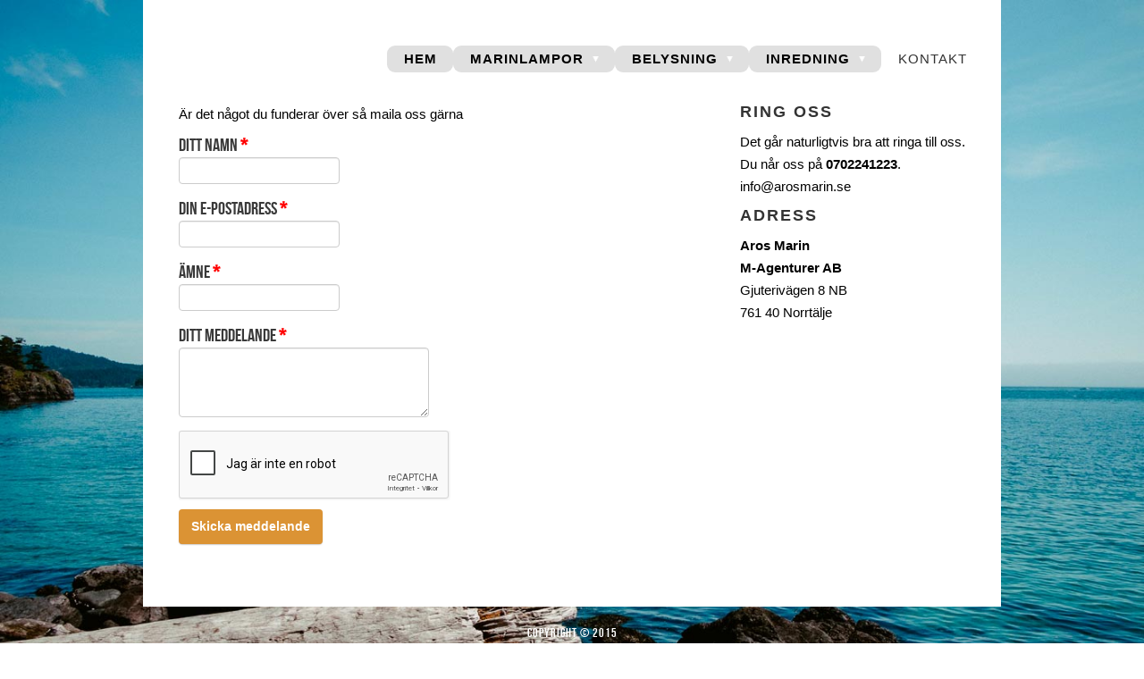

--- FILE ---
content_type: text/html;charset=utf-8
request_url: https://www.arosmarin.se/kontakt-37188599
body_size: 7418
content:
<!DOCTYPE html PUBLIC "-//W3C//DTD XHTML 1.0 Transitional//EN" "http://www.w3.org/TR/xhtml1/DTD/xhtml1-transitional.dtd"><html lang="sv" xml:lang="sv" xmlns="http://www.w3.org/1999/xhtml" class=" h24_page_sub touch-menu-fix js-bundles faux-section-support h24mobile design-33 theme-313"  xmlns:fb="http://www.facebook.com/2008/fbml">
<head>
	<meta name="keywords" content="" />
	<meta name="description" property="og:description" content="Är det något du funderar över så maila oss gärna Det går naturligtvis bra att ringa till oss. Du når oss på 0702241223. info@arosmarin.se  Aros Marin M-Agent..." />

	
		
	<title>Kontakt | Arosmarin/M-Agenturer AB</title>

			<style type="text/css">
			/* h24-icon */
			@font-face {
    font-family: 'h24-icon';
    src: url('/public/css/fonts/h24icon-webfont.eot');
    src: url('/public/css/fonts/h24icon-webfont.eot?#iefix') format('embedded-opentype'),
         url('/public/css/fonts/h24icon-webfont.woff') format('woff'),
         url('/public/css/fonts/h24icon-webfont.ttf') format('truetype'),
         url('/public/css/fonts/h24icon-webfont.svg#h24-iconicon') format('svg');
    font-weight: normal;
    font-style: normal;
} 

/* Use the following CSS code if you want to use data attributes for inserting your icons */
[data-icon]:before {
	font-family: 'h24-icon';
	content: attr(data-icon);
	speak: none;
	font-weight: normal;
	line-height: 1;
	-webkit-font-smoothing: antialiased;
    -moz-osx-font-smoothing: grayscale;
}

.h24_icon_right_space {
	padding-right: 0.5em;
}
.h24_icon_left_space {
    padding-left: 0.5em;
}

.h24_icon_letterpress {
    /*.opacity(85);*/
    opacity: 0.85;
    filter: alpha(opacity=85);
    text-shadow: rgba(255,255,255,0.2) 0 .1em, rgba(0,0,0,0.4) -0.1em -0.1em;
}		</style>
	
		<script type="text/javascript" src="/public/js/jquery/jquery-1.7.2.min.js"></script>

	<link rel="stylesheet" media="screen" type="text/css" href="//d16pu24ux8h2ex.cloudfront.net/css/bundles/H24DLiveMode-0/3527bc1a20cf4ef2e4cf4681b7930dad.h24.gz.css" />
<link rel="stylesheet" media="screen" type="text/css" href="/Page/H24-Combined-CSS?v=36&amp;iv=426&amp;h=253790" />

<style type="text/css">
/* Bebas Neue */
/*! License for this font can be found at:http://www.fontsquirrel.com/license/bebas-neue !*/ @font-face {font-family:'BebasNeueRegular';src:url('/public/css/fonts/BebasNeue-webfont.eot');src:local('☺'), url('/public/css/fonts/BebasNeue-webfont.woff') format('woff'), url('/public/css/fonts/BebasNeue-webfont.ttf') format('truetype'), url('/public/css/fonts/BebasNeue-webfont.svg#webfontkEV7KIuF') format('svg');font-weight:normal;font-style:normal;}
</style>

<style type="text/css">
.h24-u-documentBackgroundHolder {background-repeat:no-repeat;background-attachment:fixed;background-size:cover;background-position:0% 0%;background-image:url('https://d16pu24ux8h2ex.cloudfront.net/resource-library/background-images/water2.jpg');}.h24-u-documentBackgroundHolder .h24-u-documentBackgroundHolder-opacity-color {background-color:#000000;opacity:0;}</style>





		<style type="text/css">
	.H24-Mobile-DesktopFooter {
		display:block;
	}
	</style>

					<style type="text/css">
		.responsive_header_panel {
			background-color: #121212 !important;
			color: #FFF !important;
		}

		.responsive_header_panel .header_panel_main .mobile-nav {
			background-color: #121212 !important;
		}

		.responsive_menu_action .hamburger_toggle_button_iconbar {
			background-color: #EEE !important;
		}

		.responsive_header_panel .page_title a:link,
		.responsive_header_panel .page_title a:visited {
			color: #FFF !important;
		}

		.h24mobile .responsive_nav_main .menu_level_1 li a,
		.h24mobile .responsive_nav_main .menu_level_1 li a:link,
		.h24mobile .responsive_nav_main .menu_level_1 li a:active,
		.h24mobile .responsive_nav_main .menu_level_1 li a:visited {
			background-color: #1e1e1e !important;
			border-top: 1px solid #383838 !important;
			border-bottom: 0 !important;
			color: #FFF !important;
		}
		.h24mobile .responsive_nav_main li.active > a:link, 
		.h24mobile .responsive_nav_main li.active > a:active,
		.h24mobile .responsive_nav_main li.active > a:visited {
			background-color: #121212 !important;
			color: #FFF !important;
		}

		.h24mobile .responsive_nav_main .menu_level_1 li.menu_submenu_open > a {
			border-top: 1px solid #383838 !important;
			background-color: #121212 !important;
			color: #FFF !important;
		}

		#responsive_flag_nav li a,
		#responsive_flag_nav li a:link,
		#responsive_flag_nav li a:active,
		#responsive_flag_nav li a:visited {
			background-color: #1e1e1e !important;
			border-top: 1px solid #383838 !important;
			border-bottom: 0 !important;
			color: #FFF !important;
		}

		.h24mobile .responsive_header_store_panel {
			background-color: #000000 !important;
		}

		#responsive_menu_icon {
			color: #FFF !important;
		}

	</style>
		<meta name="viewport" content="width=device-width, initial-scale=1.0" />
				<link rel="stylesheet" media="only screen and (max-width: 1023px)" type="text/css" href="//d16pu24ux8h2ex.cloudfront.net/css/bundles/H24MobileMode-0/710578b300f95d4168d83dfcefca172d.h24.gz.css" />		<script type="text/javascript">
		$(function() {
			$h24.mobile.init();
		});
		</script>
		<!-- End of responsive design -->
	


	<!--[if lte IE 7]>
	<script type="text/javascript">
		$(function(){$("#nav li").mouseover(function(){$(this).addClass("hover");}).mouseout(function(){$(this).removeClass("hover");});});
	</script>
	<![endif]-->
	





<style media="print">
	.hidden,#header,#head,.h24_footer,#footer,.h24_bg_image,#h24_webshop,#h24_order_popup,.h24_do_not_print,.alert_message,#h24_jq_tools_gallery,#facebox,#shadowbox_container,#top-menu-wrapper,#leftside,.sf-menu,#h24_simple_top_menu,#menu,#h24_controlPanel, #admin_panel, #add_content_panel, #ap_subMenuHolder,.editing_control_panel, .settings, .h24_minidropdown, .dialog_save_cancel_buttons,#h24_quickstart, #terms, #purchase_dialog, #h24_purchase_manager, .h24_dialog,#sortable_helper, .simplebit_tab, #h24_picnik_container, .visibility_hidden,.pp-FauxSection, .responsive_container{display:none !important;}/*! Non-supported blocks !*/ .h24_galleria_block {display:none !important;}/*! Make content wide !*/ .h24_heading span,.h24_content_container {width:95% !important;}.h24_collection {float:left;padding:10px;margin-bottom:20px;max-width:100% !important;width:auto !important;}.h24_collection_newline {clear:both;}.block_container {margin:0 10px 10px 0;}.h24_block_rss_block .mobile_fluid_width {width:95% !important;}.h24_content_container img {max-width:100% !important;}/*! Reset block height !*/ .block_container {min-height:auto !important;}.sortable {list-style-type:none;}body, .h24_design { background-color:#ffffff !important;;background-image:none !important;font-family:Georgia, Times, serif !important;font-size:11pt;/*!line-height:1.2;!*/ color:#000000 !important;}img {border:0;}p, span, td, th, h1,h2,h3,h4,h5,em,b,strong { color:#000000 !important;}p {margin:0;}li {background-image:none !important;}a:link, a:visited {color:#0059BF;background:transparent;font-weight:bold;text-decoration:underline;}/*! Clearing !*/ .clearer { clear:both; }/*! Simple gallery !*/ div.simple_gallery_content > div {float:left;position:relative;}div.simple_gallery_content  {clear:both;overflow:hidden;width:100%;}/*! Google maps !*/ div.h24_do_print {display:block;}</style>
</head>
<body class="h24-u-documentBackgroundHolder">
<div class="h24-u-documentBackgroundHolder-opacity-color"></div>

<script type="text/javascript">/* <![CDATA[ */if($('html').hasClass('ua-lte-ie8')){$h24.common.pageBackgroundCompatibilityHelper('fill');}/* ]]> */</script>

<div id="responsive_header_container" class="responsive_container">

<!-- Header panel -->
<div id="responsive_header_panel" class="responsive_header_panel ">
	<section class="header_panel_main">
		<div class="header_panel_nav_title">
							<h2 class="page_title">
					<a href="//www.arosmarin.se/">
						Arosmarin/M-Agenturer AB					</a>
				</h2>
						&nbsp;		</div>
		<nav class="mobile-nav">
			<div class="header_panel_nav_flag">
							</div>

						<div class="header_panel_nav_menu">
				<a href="#" id="responsive_menu_icon" class="responsive_menu_action">
					<span class="hamburger_toggle_button_iconbar">&nbsp;</span>
					<span class="hamburger_toggle_button_iconbar">&nbsp;</span>
					<span class="hamburger_toggle_button_iconbar">&nbsp;</span>
				</a>
			</div>
						<div style="clear:both"></div> 
		</nav>
	</section>
	
	<div class="clearer"></div>
</div>




<nav id="responsive_nav_main" class="responsive_nav_main responsive_nav_main_top closed">
	<ul class="menu_level_1">
								<li >
									<a href="/hem-37188578">
						Hem						
											</a>
											</li>
											<li class="menu_submenu_parent">
									<a href="/marinlampor-37189186">
						Marinlampor						
												<span data-icon="&#xC03F;" aria-hidden="true"></span>
											</a>
												<ul class="menu_level_2">
																		<li >
																	<a href="/marinlampor/mässing-37238932">
										Mässing																			</a>
																							</li>
																								<li >
																	<a href="/marinlampor/krom-37238899">
										Krom																			</a>
																							</li>
																								<li >
																	<a href="/marinlampor/grönpatinerad-37238901">
										Grönpatinerad																			</a>
																							</li>
																								<li >
																	<a href="/marinlampor/innomhus-37331461">
										Innomhus																			</a>
																							</li>
															</ul>
							</li>
											<li class="menu_submenu_parent">
									<a href="/belysning-37331347">
						Belysning						
												<span data-icon="&#xC03F;" aria-hidden="true"></span>
											</a>
												<ul class="menu_level_2">
																		<li >
																	<a href="/belysning/belysning-innomhus-37331350">
										Belysning innomhus																			</a>
																							</li>
																								<li >
																	<a href="/belysning/belysning-utomhus-37331355">
										Belysning utomhus																			</a>
																							</li>
															</ul>
							</li>
											<li class="menu_submenu_parent">
									<a href="/inredning-37199424">
						Inredning						
												<span data-icon="&#xC03F;" aria-hidden="true"></span>
											</a>
												<ul class="menu_level_2">
																		<li >
																	<a href="/inredning/krokar-båtbeslag-37308258">
										Krokar & båtbeslag																			</a>
																							</li>
																								<li >
																	<a href="/inredning/skeppsklockor-37308246">
										Skeppsklockor																			</a>
																							</li>
																								<li >
																	<a href="/inredning/ventiler-ramar-speglar-37308229">
										Ventiler/Ramar/Speglar 																			</a>
																							</li>
																								<li >
																	<a href="/inredning/klockor-barometrar-37810523">
										Klockor/Barometrar										
																			</a>
																							</li>
																								<li >
																	<a href="/inredning/rep-tillbehör-37635072">
										Rep & tillbehör																			</a>
																							</li>
																								<li >
																	<a href="/inredning/fotogenlampor-37199426">
										Fotogenlampor																			</a>
																							</li>
															</ul>
							</li>
											<li >
									<a href="/kontakt-37188599">
						Kontakt						
											</a>
											</li>
						</ul>
</nav>
<div style="clear: both"></div></div>
<div class="responsive_nav_overlay hidden" id="responsive_nav_overlay"></div>


<div id="fb-root"></div>

<!-- H24Design Template Start -->
	

	<div class="page">
		<div id="wrapper">
			<div class="container">
				<div id="header">
					<div class="holder">
						

<div class="h24-socialBox-container" style="display:none;" data-section="socialBoxContainer" data-appearance="sidebar_closed" data-active="true" data-linked="no">
																																																																
		</div>

					<div class="navigation">
						<ul id="nav" class="fixTouchNav">
																							<li class=" ">
																			<a href="/">Hem</a>
																	</li>
																							<li class=" ">
																			<a href="/marinlampor-37189186" class="submenu">
											<span class="parent">Marinlampor</span>
										</a>
										<div class="drop">
											<ul>
																																						<li class="">
																													<a href="/marinlampor/mässing-37238932" class="first">Mässing</a>
																											</li>
																																						<li class="">
																													<a href="/marinlampor/krom-37238899" class="">Krom</a>
																											</li>
																																						<li class="">
																													<a href="/marinlampor/grönpatinerad-37238901" class="">Grönpatinerad</a>
																											</li>
																																						<li class="">
																													<a href="/marinlampor/innomhus-37331461" class="">Innomhus</a>
																											</li>
																							</ul>
										</div>
																	</li>
																							<li class=" ">
																			<a href="/belysning-37331347" class="submenu">
											<span class="parent">Belysning</span>
										</a>
										<div class="drop">
											<ul>
																																						<li class="">
																													<a href="/belysning/belysning-innomhus-37331350" class="first">Belysning innomhus</a>
																											</li>
																																						<li class="">
																													<a href="/belysning/belysning-utomhus-37331355" class="">Belysning utomhus</a>
																											</li>
																							</ul>
										</div>
																	</li>
																							<li class=" ">
																			<a href="/inredning-37199424" class="submenu">
											<span class="parent">Inredning</span>
										</a>
										<div class="drop">
											<ul>
																																						<li class="">
																													<a href="/inredning/krokar-båtbeslag-37308258" class="first">Krokar &amp; båtbeslag</a>
																											</li>
																																						<li class="">
																													<a href="/inredning/skeppsklockor-37308246" class="">Skeppsklockor</a>
																											</li>
																																						<li class="">
																													<a href="/inredning/ventiler-ramar-speglar-37308229" class="">Ventiler/Ramar/Speglar </a>
																											</li>
																																						<li class="">
																													<a href="/inredning/klockor-barometrar-37810523" class="">Klockor/Barometrar</a>
																											</li>
																																						<li class="">
																													<a href="/inredning/rep-tillbehör-37635072" class="">Rep &amp; tillbehör</a>
																											</li>
																																						<li class="">
																													<a href="/inredning/fotogenlampor-37199426" class="">Fotogenlampor</a>
																											</li>
																							</ul>
										</div>
																	</li>
																							<li class="active last">
																			<a href="/kontakt-37188599">Kontakt</a>
																	</li>
													</ul>
					</div>
					</div>
				</div>
				<div id="main">
					<div id="content">
						<div id="h24_content_container" style="width:960px" class="h24_content_container" data-design-layout="[&quot;70.000&quot;,&quot;30.000&quot;]" data-layout-id="5"><div id="collection0" style="width:588px;" class="h24_collection h24_first_collection    " data-collection-index="0"><div id="block_container_106553941" class="block_container standard_text_block text_block" style="min-height:0px;margin:0;">
		<div id="block_106553941">
													<div class="text_content" id="block_106553941_text_content">
								<p>Är det något du funderar över så maila oss gärna</p>							</div>
					</div>
		<div class="clearer"></div>
</div>




<div id="block_container_106553942" class="block_container form_block h24_form_input_style h24_normal_text " style="min-height:0px;">
	<div id="block_106553942">
		 
	
				
				<form id="h24_form_106553942" name="h24_form_106553942" method="post" action="https://edit.hemsida24.se/Block/Common-Communicator/blockid/106553942/modelaction/sendForm/" enctype="multipart/form-data">
		<div class="h24_form_ul_wrapper">
		<ul id="h24_form_sortable_106553942">
			<li id="h24_form_field_106553942_1">
			<label class="h24_form_field_name" for="field_1_input_text_id_106553942">Ditt namn<span class="h24_form_field_red_star"> *</span> </label>
		<input type="hidden" name="field_1_input_text_name" value="Ditt namn"/>
			
				
				<input id="field_1_input_text_id_106553942" type="text" name="field_1_required_text" class="h24-HpInput form_field_validate_106553942 
			 
									" style="width:180px" value=""/>
				
		
		</li>

		<li id="h24_form_field_106553942_2">
			<label class="h24_form_field_name" for="field_2_input_text_id_106553942">Din e-postadress<span class="h24_form_field_red_star"> *</span> </label>
		<input type="hidden" name="field_2_input_text_name" value="Din e-postadress"/>
			
				
				<input id="field_2_input_text_id_106553942" type="text" name="field_2_required_mail" class="h24-HpInput form_field_validate_106553942 
			 
									" style="width:180px" value=""/>
				
		
		</li>

		<li id="h24_form_field_106553942_3">
			<label class="h24_form_field_name" for="field_3_input_text_id_106553942">Ämne<span class="h24_form_field_red_star"> *</span> </label>
		<input type="hidden" name="field_3_input_text_name" value="Ämne"/>
			
				
				<input id="field_3_input_text_id_106553942" type="text" name="field_3_required_text_subjectchooser" class="h24-HpInput form_field_validate_106553942 
			 
									" style="width:180px" value=""/>
				
		
		</li>

		<li id="h24_form_field_106553942_4">
			<label for="field_4_textarea_id_106553942" class="h24_form_field_name">Ditt meddelande<span class="h24_form_field_red_star"> *</span></label>
		<input type="hidden" name="field_4_textarea_name" value="Ditt meddelande"/>
		
				
				
				<textarea id="field_4_textarea_id_106553942" class="h24-HpInput form_field_validate_106553942" name="field_4_required" style="width:280px;" cols="30" rows="4"></textarea>
				
		
		</li>

	</ul>
	</div>
			<p id="h24_form_field_error_message_106553942" class="alert_message hidden" style="margin:10px auto 10px 0;">Ett eller flera obligatoriska fält fylldes inte i korrekt.</p>
	
					<style type="text/css">
			/* original size on all mobile devices */
			.h24mobile #g-recaptcha-block-106553942.g-recaptcha {
				transform:scale(1);
				-webkit-transform:scale(1);
			} 
		</style>
		<div class="g-recaptcha" id="g-recaptcha-block-106553942" data-sitekey="6Ldnv1cUAAAAANEVBoFDTlHNiE9PsRw9O7YfHvjl"></div> 
		<div style="margin-bottom: 10px; clear: both;"></div>

				<input type="hidden" name="x-secret-1" value="[base64]" />
		<input type="hidden" name="x-secret-2" value="M1JIMVRkdklHYkJaTVFZWTZKajFtZz09Ojo2dEprSllPay9FUkx6QVlCQkRRdVpBPT06Ok9UWXhOVEJtTVRaaE1tUTVNR1JoTWpnMFlUaGhOak16TWpBd01qTm1OMlJsTmpGalltTm1NekF4TXpCaE56Z3hPR1ZpT0dabVpHTmlabVpqTXpVd053PT0=" />
		
	<!-- Submit button -->
	<div class="h24_form_submitButtonDiv">
					<input type="submit" class="h24-HpButton h24-HpButton__isPrimary h24-HpButton__isMedium" value="Skicka meddelande"/>
				
				</div>
		<input type="text" class="hidden" name="username"/> 
		<input type="text" class="hidden" name="url" value="www.hemsida24.se"/> 		<input type="hidden" name="referer"/> 
		<input type="hidden" name="page"/> 
			</form>
	</div>
</div>
 </div><div id="collection1" style="width:252px;" class="h24_collection  h24_last_collection   " data-collection-index="1">
	
<div id="block_container_106553943" class="block_container h24_block_heading" style="min-height:0px;">
 	<div id="block_106553943">
		<div class="small_heading_block">
												<h2 class="h24_heading ">
						<div id="block_106553943_text_content"  class="">
							Ring oss						</div>
					</h2>
								
								</div>
	</div>
</div>
<div id="block_container_106553944" class="block_container standard_text_block text_block" style="min-height:0px;margin:0;">
		<div id="block_106553944">
													<div class="text_content" id="block_106553944_text_content">
								<p>Det går naturligtvis bra att ringa till oss.</p>
<p>Du når oss på <b>0702241223</b>.<br />
info@arosmarin.se</p>
							</div>
					</div>
		<div class="clearer"></div>
</div>


	
<div id="block_container_106553945" class="block_container h24_block_heading" style="min-height:0px;">
 	<div id="block_106553945">
		<div class="small_heading_block">
												<h2 class="h24_heading ">
						<div id="block_106553945_text_content"  class="">
							Adress						</div>
					</h2>
								
								</div>
	</div>
</div>
<div id="block_container_106553946" class="block_container standard_text_block text_block" style="min-height:0px;margin:0;">
		<div id="block_106553946">
													<div class="text_content" id="block_106553946_text_content">
								<p><b>Aros Marin<br />
M-Agenturer AB</b><br />
Gjuterivägen 8 NB<br />
761 40 Norrtälje</p>
							</div>
					</div>
		<div class="clearer"></div>
</div>

</div><div class="h24_collection_newline h24_last_collection"></div></div>
					</div>
				<div style="clear:both"></div> 
				</div>
			</div>
		</div>
		<div id="footer">
				<div id="h24_footer_content" class="h24_footer_content">		<p>Copyright © 2015</p>	</div>				<div class="H24-Mobile-DesktopFooter">
		<div class="h24_footer_content">
					
			<br/>
							<p class="h24_mobile_show"><a href="?desktop=1" rel="nofollow">Visa skrivbordsversion</a></p>
					</div>
	</div>

		</div>
	</div><!-- H24Design Template End -->



	<div id="h24_store_panel" class="hidden h24_do_not_print">
		<div id="h24_store_panel_wrapper">
			<div id="h24_store_panel_content">
			</div>
		</div>
	</div>


	<script type="text/javascript" src="//d16pu24ux8h2ex.cloudfront.net/js/bundles/H24DLiveMode/2c7f98b343ab2d0dd631008d77d9c495.gz.js"></script>
<script type="text/javascript" src="/public/js/dynamic-resources.php?hid=253790&amp;vl=sv-SE&amp;l=1&amp;ac=sv-SE&amp;dl=sv-SE"></script>
<script type="text/javascript">
<!--//--><![CDATA[
$(function(){$h24.docReady();});
//]]>
</script>
<!--[if IE 7]><script type="text/javascript">document.getElementsByTagName('html')[0].className += ' ua-ie7';</script><![endif]-->
<!--[if IE 8]><script type="text/javascript">document.getElementsByTagName('html')[0].className += ' ua-ie8';</script><![endif]-->
<!--[if lte IE 8]><script type="text/javascript">document.getElementsByTagName('html')[0].className += ' ua-lte-ie8';</script><![endif]-->
<!--[if IE 9]><script type="text/javascript">document.getElementsByTagName('html')[0].className += ' ua-ie9';</script><![endif]-->
<script type="text/javascript">
<!--//--><![CDATA[

	var $h24 = new h24core({"pageid":11536859,"homepageid":"253790","sessionid":"f5pbgfuhkmkr3vpqdcvqat67lnfu1pgm","editorBrandname":"Hemsida24","pageci":"37188599","design_id":"33","theme_id":"313","navigation_selectors":"#nav","design_revision_id":"3204","overflow_item_selector":"#nav > li","overflow_width":"898","overflowing_menu_allowed":false,"ckeditor_html_enabled":false,"blocks":{"StandardTextBlock":["106553941","106553944","106553946"],"FormBlock":["106553942"],"BigHeadingBlock":["106553943","106553945"]},"lang":"sv-SE","imageViewer":"Fancybox","isMobile":true,"hasActiveStore":false}); 
				
	$(function() {
		// Background-attachment equal to fixed is not working so good on mobiles/tablets, so replace with 
		// scroll instead only on body and page faux sections.
		if ($(window).width() <= 1280 && Modernizr.touch)
		{
			// MOBILE TOUCH DEVICE
			
			if ($('body').css('backgroundAttachment') === 'fixed')
			{
				$('body').css('backgroundAttachment', 'scroll');
			}

			$('.pp-FauxSection').each(function() {
				var $this = $(this);

				if ($this.css('backgroundAttachment') === 'fixed')
				{
					$this.css('backgroundAttachment', 'scroll');
				}
			});
		}
	});


//]]>
</script>
<script type="text/javascript">
/* <![CDATA[ */
document.write('<div id="h24_webshop" class="hidden h24_do_not_print"><div id="h24_webshop_wrapper"><div id="h24_webshop_toggle" class="toggle_webshop"><span>Varukorg</span></div><div id="h24_webshop_content"></div><!'+'--[if lte IE 6.5]><iframe></iframe><![endif]--></div></div>');
document.write('<div data-color="#000000" data-opacity="0.3" data-speed="500" class="h24_jqt_simple_overlay h24_do_not_print" id="h24_jq_tools_gallery" ><a class="h24_jqt_prev">Föregående</a><a class="h24_jqt_next">Nästa</a><div class="h24_jqt_info"></div><img class="h24_jqt_progress" src="/public/js/jquery/jquery_tools/flowplayer/loading.gif" alt="Loading..." /></div>');
$(function() {
	var a = new Image(1,1);
	a.src="/public/js/h24ca_ddb.php?hid=253790&referer="+encodeURIComponent(document.referrer)+"&r="+Math.random()*1000000;
});
/* ]]> */
</script>



<script type="text/javascript">
$(function() {
		var iframesOnPage = $('iframe').size();

	if (iframesOnPage > 0) {
		setInterval(function() {
			$h24.fauxSections.reposition();
		}, 500);
	}
});
</script>

</body>
	<script type="text/javascript">
				$(function() {
			// Load font awesome dynamically
			(function() {
				var l = document.createElement('link');
				l.rel = 'stylesheet';
				l.href = '//cdnjs.cloudflare.com/ajax/libs/font-awesome/4.7.0/css/font-awesome.min.css';
				var h = document.getElementsByTagName('head')[0];
				h.parentNode.insertBefore(l, h);
			})();
		});
	</script>

					<script type="text/javascript">
		(function($, undefined) {
			$(function() {
				// Only add recaptcha script if any form blocks exists
				if ($('#h24_content_container .form_block').size() > 0) {
					var script = document.createElement("script");
				    script.type = "text/javascript";
				    script.src = "https://www.google.com/recaptcha/api.js?hl=sv";
				    script.defer = true;
				    script.async = true;

				    $("head").append(script);
				}
			});
		})(jQuery);
		</script>
	</html>


--- FILE ---
content_type: text/html; charset=utf-8
request_url: https://www.google.com/recaptcha/api2/anchor?ar=1&k=6Ldnv1cUAAAAANEVBoFDTlHNiE9PsRw9O7YfHvjl&co=aHR0cHM6Ly93d3cuYXJvc21hcmluLnNlOjQ0Mw..&hl=sv&v=N67nZn4AqZkNcbeMu4prBgzg&size=normal&anchor-ms=20000&execute-ms=30000&cb=w910gnhes9nj
body_size: 49646
content:
<!DOCTYPE HTML><html dir="ltr" lang="sv"><head><meta http-equiv="Content-Type" content="text/html; charset=UTF-8">
<meta http-equiv="X-UA-Compatible" content="IE=edge">
<title>reCAPTCHA</title>
<style type="text/css">
/* cyrillic-ext */
@font-face {
  font-family: 'Roboto';
  font-style: normal;
  font-weight: 400;
  font-stretch: 100%;
  src: url(//fonts.gstatic.com/s/roboto/v48/KFO7CnqEu92Fr1ME7kSn66aGLdTylUAMa3GUBHMdazTgWw.woff2) format('woff2');
  unicode-range: U+0460-052F, U+1C80-1C8A, U+20B4, U+2DE0-2DFF, U+A640-A69F, U+FE2E-FE2F;
}
/* cyrillic */
@font-face {
  font-family: 'Roboto';
  font-style: normal;
  font-weight: 400;
  font-stretch: 100%;
  src: url(//fonts.gstatic.com/s/roboto/v48/KFO7CnqEu92Fr1ME7kSn66aGLdTylUAMa3iUBHMdazTgWw.woff2) format('woff2');
  unicode-range: U+0301, U+0400-045F, U+0490-0491, U+04B0-04B1, U+2116;
}
/* greek-ext */
@font-face {
  font-family: 'Roboto';
  font-style: normal;
  font-weight: 400;
  font-stretch: 100%;
  src: url(//fonts.gstatic.com/s/roboto/v48/KFO7CnqEu92Fr1ME7kSn66aGLdTylUAMa3CUBHMdazTgWw.woff2) format('woff2');
  unicode-range: U+1F00-1FFF;
}
/* greek */
@font-face {
  font-family: 'Roboto';
  font-style: normal;
  font-weight: 400;
  font-stretch: 100%;
  src: url(//fonts.gstatic.com/s/roboto/v48/KFO7CnqEu92Fr1ME7kSn66aGLdTylUAMa3-UBHMdazTgWw.woff2) format('woff2');
  unicode-range: U+0370-0377, U+037A-037F, U+0384-038A, U+038C, U+038E-03A1, U+03A3-03FF;
}
/* math */
@font-face {
  font-family: 'Roboto';
  font-style: normal;
  font-weight: 400;
  font-stretch: 100%;
  src: url(//fonts.gstatic.com/s/roboto/v48/KFO7CnqEu92Fr1ME7kSn66aGLdTylUAMawCUBHMdazTgWw.woff2) format('woff2');
  unicode-range: U+0302-0303, U+0305, U+0307-0308, U+0310, U+0312, U+0315, U+031A, U+0326-0327, U+032C, U+032F-0330, U+0332-0333, U+0338, U+033A, U+0346, U+034D, U+0391-03A1, U+03A3-03A9, U+03B1-03C9, U+03D1, U+03D5-03D6, U+03F0-03F1, U+03F4-03F5, U+2016-2017, U+2034-2038, U+203C, U+2040, U+2043, U+2047, U+2050, U+2057, U+205F, U+2070-2071, U+2074-208E, U+2090-209C, U+20D0-20DC, U+20E1, U+20E5-20EF, U+2100-2112, U+2114-2115, U+2117-2121, U+2123-214F, U+2190, U+2192, U+2194-21AE, U+21B0-21E5, U+21F1-21F2, U+21F4-2211, U+2213-2214, U+2216-22FF, U+2308-230B, U+2310, U+2319, U+231C-2321, U+2336-237A, U+237C, U+2395, U+239B-23B7, U+23D0, U+23DC-23E1, U+2474-2475, U+25AF, U+25B3, U+25B7, U+25BD, U+25C1, U+25CA, U+25CC, U+25FB, U+266D-266F, U+27C0-27FF, U+2900-2AFF, U+2B0E-2B11, U+2B30-2B4C, U+2BFE, U+3030, U+FF5B, U+FF5D, U+1D400-1D7FF, U+1EE00-1EEFF;
}
/* symbols */
@font-face {
  font-family: 'Roboto';
  font-style: normal;
  font-weight: 400;
  font-stretch: 100%;
  src: url(//fonts.gstatic.com/s/roboto/v48/KFO7CnqEu92Fr1ME7kSn66aGLdTylUAMaxKUBHMdazTgWw.woff2) format('woff2');
  unicode-range: U+0001-000C, U+000E-001F, U+007F-009F, U+20DD-20E0, U+20E2-20E4, U+2150-218F, U+2190, U+2192, U+2194-2199, U+21AF, U+21E6-21F0, U+21F3, U+2218-2219, U+2299, U+22C4-22C6, U+2300-243F, U+2440-244A, U+2460-24FF, U+25A0-27BF, U+2800-28FF, U+2921-2922, U+2981, U+29BF, U+29EB, U+2B00-2BFF, U+4DC0-4DFF, U+FFF9-FFFB, U+10140-1018E, U+10190-1019C, U+101A0, U+101D0-101FD, U+102E0-102FB, U+10E60-10E7E, U+1D2C0-1D2D3, U+1D2E0-1D37F, U+1F000-1F0FF, U+1F100-1F1AD, U+1F1E6-1F1FF, U+1F30D-1F30F, U+1F315, U+1F31C, U+1F31E, U+1F320-1F32C, U+1F336, U+1F378, U+1F37D, U+1F382, U+1F393-1F39F, U+1F3A7-1F3A8, U+1F3AC-1F3AF, U+1F3C2, U+1F3C4-1F3C6, U+1F3CA-1F3CE, U+1F3D4-1F3E0, U+1F3ED, U+1F3F1-1F3F3, U+1F3F5-1F3F7, U+1F408, U+1F415, U+1F41F, U+1F426, U+1F43F, U+1F441-1F442, U+1F444, U+1F446-1F449, U+1F44C-1F44E, U+1F453, U+1F46A, U+1F47D, U+1F4A3, U+1F4B0, U+1F4B3, U+1F4B9, U+1F4BB, U+1F4BF, U+1F4C8-1F4CB, U+1F4D6, U+1F4DA, U+1F4DF, U+1F4E3-1F4E6, U+1F4EA-1F4ED, U+1F4F7, U+1F4F9-1F4FB, U+1F4FD-1F4FE, U+1F503, U+1F507-1F50B, U+1F50D, U+1F512-1F513, U+1F53E-1F54A, U+1F54F-1F5FA, U+1F610, U+1F650-1F67F, U+1F687, U+1F68D, U+1F691, U+1F694, U+1F698, U+1F6AD, U+1F6B2, U+1F6B9-1F6BA, U+1F6BC, U+1F6C6-1F6CF, U+1F6D3-1F6D7, U+1F6E0-1F6EA, U+1F6F0-1F6F3, U+1F6F7-1F6FC, U+1F700-1F7FF, U+1F800-1F80B, U+1F810-1F847, U+1F850-1F859, U+1F860-1F887, U+1F890-1F8AD, U+1F8B0-1F8BB, U+1F8C0-1F8C1, U+1F900-1F90B, U+1F93B, U+1F946, U+1F984, U+1F996, U+1F9E9, U+1FA00-1FA6F, U+1FA70-1FA7C, U+1FA80-1FA89, U+1FA8F-1FAC6, U+1FACE-1FADC, U+1FADF-1FAE9, U+1FAF0-1FAF8, U+1FB00-1FBFF;
}
/* vietnamese */
@font-face {
  font-family: 'Roboto';
  font-style: normal;
  font-weight: 400;
  font-stretch: 100%;
  src: url(//fonts.gstatic.com/s/roboto/v48/KFO7CnqEu92Fr1ME7kSn66aGLdTylUAMa3OUBHMdazTgWw.woff2) format('woff2');
  unicode-range: U+0102-0103, U+0110-0111, U+0128-0129, U+0168-0169, U+01A0-01A1, U+01AF-01B0, U+0300-0301, U+0303-0304, U+0308-0309, U+0323, U+0329, U+1EA0-1EF9, U+20AB;
}
/* latin-ext */
@font-face {
  font-family: 'Roboto';
  font-style: normal;
  font-weight: 400;
  font-stretch: 100%;
  src: url(//fonts.gstatic.com/s/roboto/v48/KFO7CnqEu92Fr1ME7kSn66aGLdTylUAMa3KUBHMdazTgWw.woff2) format('woff2');
  unicode-range: U+0100-02BA, U+02BD-02C5, U+02C7-02CC, U+02CE-02D7, U+02DD-02FF, U+0304, U+0308, U+0329, U+1D00-1DBF, U+1E00-1E9F, U+1EF2-1EFF, U+2020, U+20A0-20AB, U+20AD-20C0, U+2113, U+2C60-2C7F, U+A720-A7FF;
}
/* latin */
@font-face {
  font-family: 'Roboto';
  font-style: normal;
  font-weight: 400;
  font-stretch: 100%;
  src: url(//fonts.gstatic.com/s/roboto/v48/KFO7CnqEu92Fr1ME7kSn66aGLdTylUAMa3yUBHMdazQ.woff2) format('woff2');
  unicode-range: U+0000-00FF, U+0131, U+0152-0153, U+02BB-02BC, U+02C6, U+02DA, U+02DC, U+0304, U+0308, U+0329, U+2000-206F, U+20AC, U+2122, U+2191, U+2193, U+2212, U+2215, U+FEFF, U+FFFD;
}
/* cyrillic-ext */
@font-face {
  font-family: 'Roboto';
  font-style: normal;
  font-weight: 500;
  font-stretch: 100%;
  src: url(//fonts.gstatic.com/s/roboto/v48/KFO7CnqEu92Fr1ME7kSn66aGLdTylUAMa3GUBHMdazTgWw.woff2) format('woff2');
  unicode-range: U+0460-052F, U+1C80-1C8A, U+20B4, U+2DE0-2DFF, U+A640-A69F, U+FE2E-FE2F;
}
/* cyrillic */
@font-face {
  font-family: 'Roboto';
  font-style: normal;
  font-weight: 500;
  font-stretch: 100%;
  src: url(//fonts.gstatic.com/s/roboto/v48/KFO7CnqEu92Fr1ME7kSn66aGLdTylUAMa3iUBHMdazTgWw.woff2) format('woff2');
  unicode-range: U+0301, U+0400-045F, U+0490-0491, U+04B0-04B1, U+2116;
}
/* greek-ext */
@font-face {
  font-family: 'Roboto';
  font-style: normal;
  font-weight: 500;
  font-stretch: 100%;
  src: url(//fonts.gstatic.com/s/roboto/v48/KFO7CnqEu92Fr1ME7kSn66aGLdTylUAMa3CUBHMdazTgWw.woff2) format('woff2');
  unicode-range: U+1F00-1FFF;
}
/* greek */
@font-face {
  font-family: 'Roboto';
  font-style: normal;
  font-weight: 500;
  font-stretch: 100%;
  src: url(//fonts.gstatic.com/s/roboto/v48/KFO7CnqEu92Fr1ME7kSn66aGLdTylUAMa3-UBHMdazTgWw.woff2) format('woff2');
  unicode-range: U+0370-0377, U+037A-037F, U+0384-038A, U+038C, U+038E-03A1, U+03A3-03FF;
}
/* math */
@font-face {
  font-family: 'Roboto';
  font-style: normal;
  font-weight: 500;
  font-stretch: 100%;
  src: url(//fonts.gstatic.com/s/roboto/v48/KFO7CnqEu92Fr1ME7kSn66aGLdTylUAMawCUBHMdazTgWw.woff2) format('woff2');
  unicode-range: U+0302-0303, U+0305, U+0307-0308, U+0310, U+0312, U+0315, U+031A, U+0326-0327, U+032C, U+032F-0330, U+0332-0333, U+0338, U+033A, U+0346, U+034D, U+0391-03A1, U+03A3-03A9, U+03B1-03C9, U+03D1, U+03D5-03D6, U+03F0-03F1, U+03F4-03F5, U+2016-2017, U+2034-2038, U+203C, U+2040, U+2043, U+2047, U+2050, U+2057, U+205F, U+2070-2071, U+2074-208E, U+2090-209C, U+20D0-20DC, U+20E1, U+20E5-20EF, U+2100-2112, U+2114-2115, U+2117-2121, U+2123-214F, U+2190, U+2192, U+2194-21AE, U+21B0-21E5, U+21F1-21F2, U+21F4-2211, U+2213-2214, U+2216-22FF, U+2308-230B, U+2310, U+2319, U+231C-2321, U+2336-237A, U+237C, U+2395, U+239B-23B7, U+23D0, U+23DC-23E1, U+2474-2475, U+25AF, U+25B3, U+25B7, U+25BD, U+25C1, U+25CA, U+25CC, U+25FB, U+266D-266F, U+27C0-27FF, U+2900-2AFF, U+2B0E-2B11, U+2B30-2B4C, U+2BFE, U+3030, U+FF5B, U+FF5D, U+1D400-1D7FF, U+1EE00-1EEFF;
}
/* symbols */
@font-face {
  font-family: 'Roboto';
  font-style: normal;
  font-weight: 500;
  font-stretch: 100%;
  src: url(//fonts.gstatic.com/s/roboto/v48/KFO7CnqEu92Fr1ME7kSn66aGLdTylUAMaxKUBHMdazTgWw.woff2) format('woff2');
  unicode-range: U+0001-000C, U+000E-001F, U+007F-009F, U+20DD-20E0, U+20E2-20E4, U+2150-218F, U+2190, U+2192, U+2194-2199, U+21AF, U+21E6-21F0, U+21F3, U+2218-2219, U+2299, U+22C4-22C6, U+2300-243F, U+2440-244A, U+2460-24FF, U+25A0-27BF, U+2800-28FF, U+2921-2922, U+2981, U+29BF, U+29EB, U+2B00-2BFF, U+4DC0-4DFF, U+FFF9-FFFB, U+10140-1018E, U+10190-1019C, U+101A0, U+101D0-101FD, U+102E0-102FB, U+10E60-10E7E, U+1D2C0-1D2D3, U+1D2E0-1D37F, U+1F000-1F0FF, U+1F100-1F1AD, U+1F1E6-1F1FF, U+1F30D-1F30F, U+1F315, U+1F31C, U+1F31E, U+1F320-1F32C, U+1F336, U+1F378, U+1F37D, U+1F382, U+1F393-1F39F, U+1F3A7-1F3A8, U+1F3AC-1F3AF, U+1F3C2, U+1F3C4-1F3C6, U+1F3CA-1F3CE, U+1F3D4-1F3E0, U+1F3ED, U+1F3F1-1F3F3, U+1F3F5-1F3F7, U+1F408, U+1F415, U+1F41F, U+1F426, U+1F43F, U+1F441-1F442, U+1F444, U+1F446-1F449, U+1F44C-1F44E, U+1F453, U+1F46A, U+1F47D, U+1F4A3, U+1F4B0, U+1F4B3, U+1F4B9, U+1F4BB, U+1F4BF, U+1F4C8-1F4CB, U+1F4D6, U+1F4DA, U+1F4DF, U+1F4E3-1F4E6, U+1F4EA-1F4ED, U+1F4F7, U+1F4F9-1F4FB, U+1F4FD-1F4FE, U+1F503, U+1F507-1F50B, U+1F50D, U+1F512-1F513, U+1F53E-1F54A, U+1F54F-1F5FA, U+1F610, U+1F650-1F67F, U+1F687, U+1F68D, U+1F691, U+1F694, U+1F698, U+1F6AD, U+1F6B2, U+1F6B9-1F6BA, U+1F6BC, U+1F6C6-1F6CF, U+1F6D3-1F6D7, U+1F6E0-1F6EA, U+1F6F0-1F6F3, U+1F6F7-1F6FC, U+1F700-1F7FF, U+1F800-1F80B, U+1F810-1F847, U+1F850-1F859, U+1F860-1F887, U+1F890-1F8AD, U+1F8B0-1F8BB, U+1F8C0-1F8C1, U+1F900-1F90B, U+1F93B, U+1F946, U+1F984, U+1F996, U+1F9E9, U+1FA00-1FA6F, U+1FA70-1FA7C, U+1FA80-1FA89, U+1FA8F-1FAC6, U+1FACE-1FADC, U+1FADF-1FAE9, U+1FAF0-1FAF8, U+1FB00-1FBFF;
}
/* vietnamese */
@font-face {
  font-family: 'Roboto';
  font-style: normal;
  font-weight: 500;
  font-stretch: 100%;
  src: url(//fonts.gstatic.com/s/roboto/v48/KFO7CnqEu92Fr1ME7kSn66aGLdTylUAMa3OUBHMdazTgWw.woff2) format('woff2');
  unicode-range: U+0102-0103, U+0110-0111, U+0128-0129, U+0168-0169, U+01A0-01A1, U+01AF-01B0, U+0300-0301, U+0303-0304, U+0308-0309, U+0323, U+0329, U+1EA0-1EF9, U+20AB;
}
/* latin-ext */
@font-face {
  font-family: 'Roboto';
  font-style: normal;
  font-weight: 500;
  font-stretch: 100%;
  src: url(//fonts.gstatic.com/s/roboto/v48/KFO7CnqEu92Fr1ME7kSn66aGLdTylUAMa3KUBHMdazTgWw.woff2) format('woff2');
  unicode-range: U+0100-02BA, U+02BD-02C5, U+02C7-02CC, U+02CE-02D7, U+02DD-02FF, U+0304, U+0308, U+0329, U+1D00-1DBF, U+1E00-1E9F, U+1EF2-1EFF, U+2020, U+20A0-20AB, U+20AD-20C0, U+2113, U+2C60-2C7F, U+A720-A7FF;
}
/* latin */
@font-face {
  font-family: 'Roboto';
  font-style: normal;
  font-weight: 500;
  font-stretch: 100%;
  src: url(//fonts.gstatic.com/s/roboto/v48/KFO7CnqEu92Fr1ME7kSn66aGLdTylUAMa3yUBHMdazQ.woff2) format('woff2');
  unicode-range: U+0000-00FF, U+0131, U+0152-0153, U+02BB-02BC, U+02C6, U+02DA, U+02DC, U+0304, U+0308, U+0329, U+2000-206F, U+20AC, U+2122, U+2191, U+2193, U+2212, U+2215, U+FEFF, U+FFFD;
}
/* cyrillic-ext */
@font-face {
  font-family: 'Roboto';
  font-style: normal;
  font-weight: 900;
  font-stretch: 100%;
  src: url(//fonts.gstatic.com/s/roboto/v48/KFO7CnqEu92Fr1ME7kSn66aGLdTylUAMa3GUBHMdazTgWw.woff2) format('woff2');
  unicode-range: U+0460-052F, U+1C80-1C8A, U+20B4, U+2DE0-2DFF, U+A640-A69F, U+FE2E-FE2F;
}
/* cyrillic */
@font-face {
  font-family: 'Roboto';
  font-style: normal;
  font-weight: 900;
  font-stretch: 100%;
  src: url(//fonts.gstatic.com/s/roboto/v48/KFO7CnqEu92Fr1ME7kSn66aGLdTylUAMa3iUBHMdazTgWw.woff2) format('woff2');
  unicode-range: U+0301, U+0400-045F, U+0490-0491, U+04B0-04B1, U+2116;
}
/* greek-ext */
@font-face {
  font-family: 'Roboto';
  font-style: normal;
  font-weight: 900;
  font-stretch: 100%;
  src: url(//fonts.gstatic.com/s/roboto/v48/KFO7CnqEu92Fr1ME7kSn66aGLdTylUAMa3CUBHMdazTgWw.woff2) format('woff2');
  unicode-range: U+1F00-1FFF;
}
/* greek */
@font-face {
  font-family: 'Roboto';
  font-style: normal;
  font-weight: 900;
  font-stretch: 100%;
  src: url(//fonts.gstatic.com/s/roboto/v48/KFO7CnqEu92Fr1ME7kSn66aGLdTylUAMa3-UBHMdazTgWw.woff2) format('woff2');
  unicode-range: U+0370-0377, U+037A-037F, U+0384-038A, U+038C, U+038E-03A1, U+03A3-03FF;
}
/* math */
@font-face {
  font-family: 'Roboto';
  font-style: normal;
  font-weight: 900;
  font-stretch: 100%;
  src: url(//fonts.gstatic.com/s/roboto/v48/KFO7CnqEu92Fr1ME7kSn66aGLdTylUAMawCUBHMdazTgWw.woff2) format('woff2');
  unicode-range: U+0302-0303, U+0305, U+0307-0308, U+0310, U+0312, U+0315, U+031A, U+0326-0327, U+032C, U+032F-0330, U+0332-0333, U+0338, U+033A, U+0346, U+034D, U+0391-03A1, U+03A3-03A9, U+03B1-03C9, U+03D1, U+03D5-03D6, U+03F0-03F1, U+03F4-03F5, U+2016-2017, U+2034-2038, U+203C, U+2040, U+2043, U+2047, U+2050, U+2057, U+205F, U+2070-2071, U+2074-208E, U+2090-209C, U+20D0-20DC, U+20E1, U+20E5-20EF, U+2100-2112, U+2114-2115, U+2117-2121, U+2123-214F, U+2190, U+2192, U+2194-21AE, U+21B0-21E5, U+21F1-21F2, U+21F4-2211, U+2213-2214, U+2216-22FF, U+2308-230B, U+2310, U+2319, U+231C-2321, U+2336-237A, U+237C, U+2395, U+239B-23B7, U+23D0, U+23DC-23E1, U+2474-2475, U+25AF, U+25B3, U+25B7, U+25BD, U+25C1, U+25CA, U+25CC, U+25FB, U+266D-266F, U+27C0-27FF, U+2900-2AFF, U+2B0E-2B11, U+2B30-2B4C, U+2BFE, U+3030, U+FF5B, U+FF5D, U+1D400-1D7FF, U+1EE00-1EEFF;
}
/* symbols */
@font-face {
  font-family: 'Roboto';
  font-style: normal;
  font-weight: 900;
  font-stretch: 100%;
  src: url(//fonts.gstatic.com/s/roboto/v48/KFO7CnqEu92Fr1ME7kSn66aGLdTylUAMaxKUBHMdazTgWw.woff2) format('woff2');
  unicode-range: U+0001-000C, U+000E-001F, U+007F-009F, U+20DD-20E0, U+20E2-20E4, U+2150-218F, U+2190, U+2192, U+2194-2199, U+21AF, U+21E6-21F0, U+21F3, U+2218-2219, U+2299, U+22C4-22C6, U+2300-243F, U+2440-244A, U+2460-24FF, U+25A0-27BF, U+2800-28FF, U+2921-2922, U+2981, U+29BF, U+29EB, U+2B00-2BFF, U+4DC0-4DFF, U+FFF9-FFFB, U+10140-1018E, U+10190-1019C, U+101A0, U+101D0-101FD, U+102E0-102FB, U+10E60-10E7E, U+1D2C0-1D2D3, U+1D2E0-1D37F, U+1F000-1F0FF, U+1F100-1F1AD, U+1F1E6-1F1FF, U+1F30D-1F30F, U+1F315, U+1F31C, U+1F31E, U+1F320-1F32C, U+1F336, U+1F378, U+1F37D, U+1F382, U+1F393-1F39F, U+1F3A7-1F3A8, U+1F3AC-1F3AF, U+1F3C2, U+1F3C4-1F3C6, U+1F3CA-1F3CE, U+1F3D4-1F3E0, U+1F3ED, U+1F3F1-1F3F3, U+1F3F5-1F3F7, U+1F408, U+1F415, U+1F41F, U+1F426, U+1F43F, U+1F441-1F442, U+1F444, U+1F446-1F449, U+1F44C-1F44E, U+1F453, U+1F46A, U+1F47D, U+1F4A3, U+1F4B0, U+1F4B3, U+1F4B9, U+1F4BB, U+1F4BF, U+1F4C8-1F4CB, U+1F4D6, U+1F4DA, U+1F4DF, U+1F4E3-1F4E6, U+1F4EA-1F4ED, U+1F4F7, U+1F4F9-1F4FB, U+1F4FD-1F4FE, U+1F503, U+1F507-1F50B, U+1F50D, U+1F512-1F513, U+1F53E-1F54A, U+1F54F-1F5FA, U+1F610, U+1F650-1F67F, U+1F687, U+1F68D, U+1F691, U+1F694, U+1F698, U+1F6AD, U+1F6B2, U+1F6B9-1F6BA, U+1F6BC, U+1F6C6-1F6CF, U+1F6D3-1F6D7, U+1F6E0-1F6EA, U+1F6F0-1F6F3, U+1F6F7-1F6FC, U+1F700-1F7FF, U+1F800-1F80B, U+1F810-1F847, U+1F850-1F859, U+1F860-1F887, U+1F890-1F8AD, U+1F8B0-1F8BB, U+1F8C0-1F8C1, U+1F900-1F90B, U+1F93B, U+1F946, U+1F984, U+1F996, U+1F9E9, U+1FA00-1FA6F, U+1FA70-1FA7C, U+1FA80-1FA89, U+1FA8F-1FAC6, U+1FACE-1FADC, U+1FADF-1FAE9, U+1FAF0-1FAF8, U+1FB00-1FBFF;
}
/* vietnamese */
@font-face {
  font-family: 'Roboto';
  font-style: normal;
  font-weight: 900;
  font-stretch: 100%;
  src: url(//fonts.gstatic.com/s/roboto/v48/KFO7CnqEu92Fr1ME7kSn66aGLdTylUAMa3OUBHMdazTgWw.woff2) format('woff2');
  unicode-range: U+0102-0103, U+0110-0111, U+0128-0129, U+0168-0169, U+01A0-01A1, U+01AF-01B0, U+0300-0301, U+0303-0304, U+0308-0309, U+0323, U+0329, U+1EA0-1EF9, U+20AB;
}
/* latin-ext */
@font-face {
  font-family: 'Roboto';
  font-style: normal;
  font-weight: 900;
  font-stretch: 100%;
  src: url(//fonts.gstatic.com/s/roboto/v48/KFO7CnqEu92Fr1ME7kSn66aGLdTylUAMa3KUBHMdazTgWw.woff2) format('woff2');
  unicode-range: U+0100-02BA, U+02BD-02C5, U+02C7-02CC, U+02CE-02D7, U+02DD-02FF, U+0304, U+0308, U+0329, U+1D00-1DBF, U+1E00-1E9F, U+1EF2-1EFF, U+2020, U+20A0-20AB, U+20AD-20C0, U+2113, U+2C60-2C7F, U+A720-A7FF;
}
/* latin */
@font-face {
  font-family: 'Roboto';
  font-style: normal;
  font-weight: 900;
  font-stretch: 100%;
  src: url(//fonts.gstatic.com/s/roboto/v48/KFO7CnqEu92Fr1ME7kSn66aGLdTylUAMa3yUBHMdazQ.woff2) format('woff2');
  unicode-range: U+0000-00FF, U+0131, U+0152-0153, U+02BB-02BC, U+02C6, U+02DA, U+02DC, U+0304, U+0308, U+0329, U+2000-206F, U+20AC, U+2122, U+2191, U+2193, U+2212, U+2215, U+FEFF, U+FFFD;
}

</style>
<link rel="stylesheet" type="text/css" href="https://www.gstatic.com/recaptcha/releases/N67nZn4AqZkNcbeMu4prBgzg/styles__ltr.css">
<script nonce="OUEYovvkj_wQaVZzklSYHA" type="text/javascript">window['__recaptcha_api'] = 'https://www.google.com/recaptcha/api2/';</script>
<script type="text/javascript" src="https://www.gstatic.com/recaptcha/releases/N67nZn4AqZkNcbeMu4prBgzg/recaptcha__sv.js" nonce="OUEYovvkj_wQaVZzklSYHA">
      
    </script></head>
<body><div id="rc-anchor-alert" class="rc-anchor-alert"></div>
<input type="hidden" id="recaptcha-token" value="[base64]">
<script type="text/javascript" nonce="OUEYovvkj_wQaVZzklSYHA">
      recaptcha.anchor.Main.init("[\x22ainput\x22,[\x22bgdata\x22,\x22\x22,\[base64]/[base64]/[base64]/[base64]/[base64]/[base64]/KGcoTywyNTMsTy5PKSxVRyhPLEMpKTpnKE8sMjUzLEMpLE8pKSxsKSksTykpfSxieT1mdW5jdGlvbihDLE8sdSxsKXtmb3IobD0odT1SKEMpLDApO08+MDtPLS0pbD1sPDw4fFooQyk7ZyhDLHUsbCl9LFVHPWZ1bmN0aW9uKEMsTyl7Qy5pLmxlbmd0aD4xMDQ/[base64]/[base64]/[base64]/[base64]/[base64]/[base64]/[base64]\\u003d\x22,\[base64]\\u003d\\u003d\x22,\x22wqvDrMKYwpPDnsKDbyk6wpB/P8O+wrXDjsKaHMKuHsKGw55fw5lFwovDkEXCr8KNE34WfVPDuWvCrFQ+Z0Z9RnfDvT7Dv1zDosObRgY5YMKZwqfDqnvDiBHDh8KQwq7Cs8OkwqhXw598K2rDtG/CmyDDsQXDmRnCi8OhOMKiWcKvw5zDtGk7ZmDCqcOuwq5uw6t7VSfCvzovHQZAw4F/FydVw4ouw5LDjsOJwod4WMKVwqtmJ1xfQG7DrMKMPMO1RMOtYw93wqB8E8KNTlRpwrgYw4Alw7TDr8OXwo0yYD3DtMKQw4TDqjlAH2xcccKFG3fDoMKMwrxNYsKGRVEJGsOHeMOewo0HEnw5dMO8XnzDvhTCmMKKw6TCl8OndMOBwpgQw7fDg8K/BC/[base64]/CiB9LwqYZwr/[base64]/CscK6HXFKCSMIdsO1DGvCuzR5UjBOBzTDrDvCq8OnF1U5w45RGMORLcK3ZcO3woJPwq/DulFRLhrCtChhTTVDw7xLYyfCksO1IF3CsnNHwrMLMyApw7fDpcOCw7rCqMOew51Lw6zCjghzwovDj8O2w6bClMOBSSlZBMOgewvCgcKdb8OTLifCkwQuw6/CjMO6w57Dh8KEw6gVcsO5CCHDqsOCw7E1w6XDlTnDqsOPYcOTP8ONVcKMQUtzw4JWC8O7LXHDmsO5fiLCvlrDry4/[base64]/w47DslLCk1bCujrCoElYwpnDg8OKw58tJ8OBw4/[base64]/YsKtccOiw71bV8KFwqgbN8KaX8KFd3ouw6bCh8KZRcOXaRs+bsOgV8OFw5nCnjIIEDBmw6R2wrLCpcOnw6QmCsOqNMO/[base64]/w6jCmiYBw6TCjMKlwqnCqnEKwpEDwp5THcKAwpfCtznChX/Cs8OeG8Kyw7nDtcKtJsOuwrXCjcOYwoQ/[base64]/Ck8Kmw4XCicOdMsO9UAJ9SsKjOR8jwqdcw7nDvT5uwqJjw4UmbSHDmMKFw7hNMcKBwr7CrwlpXcOBw4zDu3/[base64]/[base64]/CqcKUVkoPw5vDt0wGWzIOVS9JLW10wojDqWNZP8OmacK9AxIzRcK8wqHCmndTKzDCt1gZYXMlViDDjCDDhVfCqC/Ck8KAL8O2YsKeFcO+HcOxcUAVLzV3Y8KkOmIewqfClcKxP8KOwp9xwqgiw5fDpsK2wokQwpzCvX/ChMOUdMKKw5xmZCwqPyPCsxkBADXDlQbCpn47woUPw5rCgjsPEMK5EMOsR8KFw6HDlU5EEhjChMOrwqAcw4ALwq/CosKdwp1FdVdyL8K/ccKtwrxBw4gewq4NUsOywoVIw7l0wqANw7nDgcONIMO9eDxsw6TCh8KCF8KsAzzCrMOEw4HDkcKwwqQEccK1wr/CvijDsMKdw7HDvMKrY8OUwpnDr8OuMsO0wqvDosOYcsOcwrxVEMKkwp/Cs8OBU8OnIcO4LQbDryEww5NBw63Cs8ObR8KMw7bDvHdCwr/CpcKawpFOfhjChcOWeMK5wqnCpG7CvjUkw58Kwo8Cw41PHx7Djl0Kwp3Ci8KXcsOBEHLCg8Ozwr0/w77DsgpWwrF6DDXCt3XCuwljwps6wo9/w4B5V0LCjsKWw4EXYjk7W3QOQF02SsOgZl9Rw7t9wqjCl8O3wrk/Qn18wr4fGA0ow4jDm8K1ekzDi2wnDcOjRy19d8O8wonDtMO+w6FeAcK4SnQFNMK8f8OPwog0asK/[base64]/DtsOQw787f8OmU3/DhCfCgcOFZnDCsjzCrTkRHcOicFQOfXjDlsOww6oSwqYRVsOzw5PCgkXDucOZw4MNw73Cs2LDmy48cDDDlnwTTsKNGcK5A8OuesOpNsOFcjnDvMK6H8Oew6fDvsKEP8KFw4FkJnPCnX/CkhbCuMOhwqhkLEfDgS/DhnYtwolxwq8Aw4xXSDZLwpUcJsOMw6ZTwrMsFF/[base64]/CtcK8NsOII0Y2MsOGwr4kw6rClcKYTsOFwpvDmkjDjsKbCMKlQ8KUw65/wp/DqSVgw5LDvMOnw7vDrkXChMOJbMKyAGduGzFIJRFnwpZwOcOVesOKwpTCpcOAw4/[base64]/wpLDjsOKw7lQwq9Cwo/CuMKeLMKHwpI2cSTDgsOZGMO0wq01w4Ecw4LDjMOrwpwbwo7DhcKgw6NzwpbDvMKxwpbCr8KAw7tCcWjDl8OBWMO4wrrDmnhWwq/[base64]/DnXN9blomSzoXacOYwqoOHg4ALHZOw6chw4w1wr1dAcKMw4BoF8OQwoN4wpvCm8OyRWwTEzTCngt/w4PCicKONkQMwp13LcOhw5HCo1vCrR4pw5c/[base64]/CscKyKmzDl8KMFsKcC8KtTTnCvW97wpXCgj7CnELDnmAdwqHCkcKnwqrDhEx4HsOYw74PBwANwqtuw6I2L8O1w6d4wrcXdnpwwpFcOMOAw5nDh8Otw68tNcKKw4TDjMOcw6kSLCTCscKDRcKcShvDkSAawo/DlybCmyJdwpTDj8K2PsKTCA3DmMKuw486J8ONw7PDpQ8mwo80AcOKasOBwqTDgMKcFMKCwowaJMODJsOaH1Fswo7DggjDqAnDuzTCgk7CpQdgZG4YAX55wr/Cv8OywpV8CcK1SsKOwqXDvUjDosOUwo9vPsOieHNBw5Qlw7AGMsOQei0lwrIaOsKzRMODVlrDnl4mC8O0ITbCqy5iLMKrN8OFwroRHMOYesKhMsOpw4FuSVFPNwjCplvDky3CtSI2PVnDnMOxwpLDvcOjYyXCmDbDjsKCw6LDinfDrcOvw7tvfRrCmFNsAF/CrsKCVE9aw4fCgcKYfE9sT8KMCk3DgMKIZUfDl8O9wq5gInsENcOCO8KVARZ0bQLDnXrChT8Rw4bDvsKcwp5Hcy7Cs1NQPsKIw5vClxDChX/CiMKhQcKzw7AxKMK0EV5+w45GMMOlBxN+wrPDlWYSIWNEw5PDuFQ8wqwlw7g2Vncgd8Krw5tNw4JmU8KCw5Q1L8KVHsKfLx7CqsO2fgMIw4nCq8O/ci8IKRTDncKpw6lDKWo/[base64]/[base64]/[base64]/w4cELELDrsKkMUxVwqkRwpocw4vDh8KtSgxBwoLCgMK5wq0FYX3CgcKqwo/ChBsyw63DhMOtPRJXJsOHBsOUwprDiT/DhsKPwoTCqcKERcOCQcKmU8OBw63DsGPDnEBiw4nClHxCDxlQwph7cVcLw7fCvAzDtMO/[base64]/CrTPCuHrDr2zDgcOUFsKKw63DqDTDvcKeQQnDqhRqw5AqScK7wpHDkMOJEsKHw7/CpsKmCnTCgXrCiS7CsnfDiCkTw4EkacKhXsKqw6YLU8KRwqnCh8KOw7hMD3jCvMOzGVdgLcOnOMOlfAbDmkvDk8O5w5g/[base64]/DmBHCtBnDnBA1wrklwpTDhUfCrBRFO8OXw5jDsBXDosOBajvCoC1ow6rDn8Odwo5Hw6E3RsO5worDkMOreH5Qbm/DiisWwo4xwp9GEcK/w6bDhcOvw78qw5ctUSY8VWDCrMKvPhrDscK+RsK+bGrCmMOVw6rCrMOcPcKXw4IfZSJIwrDDhMKSAmPCqcOrwofClMKpw4AKb8KTSl8NDx5zKsOuc8KPdcO2dznDrzfDmMO+wqdgRj/DlcOrw77DoB5xSMOBwqVyw69Qw5szwpLCvVoOSxrDumrDpcKbR8Oswq0rwoHDtsO+w4/DisODOCBaH23CkQY4wpLDvjYLJ8OmHcO1w6XDgcKiwqbDmcKHwqI9UMOHwofCkMKkd8KUw5s3VsK4w5fCq8OJDsOLEBfDiiTDicOhw5FDQEQjW8KRwoHCi8KzwroOwqcIwr07wpMlwoQWwpxmB8KhU30/wrbCpMONworCucK+VDAqwrTCnsOKwqYaDjvDkcOIwpE8A8K1eg0PccKcOntbw5hWbsOtFAgPdsOYwoIHb8KQZUnCuVAZw60iwpjDk8Oiw4/CmnXCsMOJIcKxwqXCncKSeTfDucKtwrrCjz/CjnxAw6PCkyYpw6FkWT/CtcK1wpPDr3PCr07DgcKJwot6wrwfw6Amw7oZwpXDryEUEMOgRMOUw4jClg1Kw6J7wrMlE8OowrPDlBzCm8KBFsOff8KUw5/DuGHDrS5owovCn8O2w7dRwr5Kw53CmsOQKi7DsVBPPWbCumXCrhfDqCtme0fCr8KzKhcmwqrCrGvDn8O7K8KZKW97XcOAG8KUw5bCtlzCi8KaDsO+w77Co8Ksw65IInjDsMKnw6daw4zDh8OCM8KWc8KSwpjDnsOywp0Wa8OvZ8K4VMOHwqBDw7tXbH1RfD/CssKlDGHDoMOWwoI+w6TDlMO4FD/DpgYuwqDCoAthEEoDccO4esKlHkhKw4DCtVhjw67DmiZfJsKTSDbDvcO+w4wAwoxXwosBw7HCncKZwo/[base64]/CogfDvUzDlgxSFsOHKcKAwoXDjHHCmD9bUCbDiAcNw6FLw79mw6vCr13Dv8OCNWDDmcORwrJOHcK0wqnDmDLCocKKwpgyw4ldesKvJsOeYMKcRsKwNsOTW2TCl0rCqMOVw6/DqSDCgCURw6ESKXLDqcK1w67Dk8OVQGjDhjDDrMKowr/Dg1MtecKCwo9Lw7jDpD7DjMKbwoNJw6w5RT7DgxghVGPDtcO+T8OiCcKNwrDDoG4oecOuwqMow7zCu385e8O9wpE8wo3Dm8KZw7RYwrRGPRFJwp4qLxXCjcKKwqUow4PDrDYdwrI7bStZXk/Cg0tgwrnCp8KfaMKBesObUxvCvcKLw4LDhsKfw55Jwq5+ORHCmjvDghNgwpPDqGQgL2HDskQ8Sh4xw5HDkMK/[base64]/CijteYHBUNEPCh8KVRRXDjAdMJsO0fcOswqsywofDrMOSBVxBSMKAYcKVXsOsw40PwqrDtMO7OMKSIcOnw7d3Xjpiw5gowqBxXjgPLV7CksKmZWjDvsKjwrXCkRvDpcKpwqHCrhYLdw0wwo/[base64]/[base64]/Dl8OCWG/[base64]/Dl3/DlQMlw4jCncODw5cvY8KqHjhBeMO/OmDDoyTChMO5NRJEWMKSGgAAwqJVSkTDsWo6BljChMOKwoskRX3CiUjCi27DgSklw4tbw5fDlsKswpfCq8Kxw5HDlGXCpcKIIGDCpsOyI8KWw40HGMKLLMOUw6o1w6AHPBnDhiTDpVMBQ8KNBXrCrELDoX1AdVV7w4UAw6BywrEpw6PDvEfDnsK/w7QtR8KeA1HCiRMRwpfDjcOcRjtUaMOMBsOGRjPDu8KKFHJxw7wSA8KvTMKCAVJGF8Opw5TDj195woMkwqTDkHrCvxfDlWQAZ1jCicOnwpPCjcKPQ2vCnMO9Tzc6EWd4w43DlMKLdsOxbzLCt8OZQQdBaRUHw6UMTMKOwp7CrMO4woR/A8KkMHY1woTCgiNRQsK2wqnCmw0nUDtDw7TDhcO9M8Orw67CsRl6AcK9YVLDqVDCg08Aw7UASMO2esOcwrzCvSXDrkkbVsORwoJ6SMOZw6XDpcK0woZAMycrwr/[base64]/DuDvDi2sjw440e8O+dcK4w4zCvzvDgTDDn2XDtisqW1Mnwpowwr3Ctz9qeMOVJ8O7w4tte2gKwrxLKyfDqyXCpsORw4rDn8OOwpkCwopkw4wPcMOGwo02wqDDqMKzw5sGw7HCi8OHW8O/esOeA8OpFzgmwrEBw6h6O8OXwp4uWjbDs8K2J8KOSyPCqcOFw4/Dow7Cs8Onw7g2wpgYwqcyw77CnwwmBsKBcltgJsKyw6MkNTZYwoXCox/Cl2cRw73DnhXDnlPCo1VIw7w9wrnDjGlKd13DkGvDgMKkw7JhwqJoJsKxw6zDt3rDp8OPwq91w4vDg8OJw4XCsgfCocKAw5EUGsOqQSfCj8KTwppKZEQuwptaV8KswrDCiEDCsMOKw5vCuz7CgcOXcXnDlGjCix/[base64]/CqsOUHsK+QzA5RsOywrQVw4NVGcOOTFYOwqvCukIsBcKzDxHDsmLDocKlw5nCqnkHQMKbA8K/BBrDh8OAHS3Co8OJfzrCl8KfZUvDhsKkCwrCrAXDswTCvxnDtXfDqRkBwrvCsMOtZcKgw7ghwqxowoPCrMKjPFduJQZ3wpzDgMKAw7kOwqbCmXnCgjkWAGLCqsK2QjjDl8ODH2TDk8K6RhHDsW/[base64]/CkhLCjcKTw5LClMKUwqkofsKgYcO4wqzDnsK2wq5FwoLCuj7Ck8KOwpkaQnxFEzopwrPDtsKlQcOjB8KcJwrDngfCuMKKwrtXwrMFUsOqbzQ8w6HDjsKVak5oTxXClcK5HlnDmW5Bc8KgB8KAfycCworDlcOYwoHDqioae8O/w5fCi8K3w6EIwoxbw6J2w6PDu8OAQ8K/[base64]/PS8/w5vDl28dSQHCisKRwpzCicO0w67DqMKKw4/[base64]/JcKZwo8mGcOsw7dvw7vDvBLDgzw/[base64]/DosKuw5rDocK7dGXCvMO2L2HDvMKGBnzCozxrwrTCoVgWwo/Dnw1pJRHDtMOaa0UGcQpFwpHDsRx3BDYnwpBMNMObwpYLTcKIwoYdw54/f8OGwovDvVgwwrHDkULCtcODc3/[base64]/DpcKYG8OuBMOiNsKSw7DCoE7DjT/[base64]/CncOfw6bDr1zDicOPwpDCsHbDk8OZw4PCrMKjwqt6TTrDjMKCw4LDmsKbExI+JUvDkcOBw49ETMOuZcOiw5cWYMKNw4A/w4XDocOWwozDmMKAwpHDnnvDlQnDtFXDqMOFDsOLdsOJKcKvwpvDnMKUcVnDtR5xwpd5w48dw6TCoMOEwoJzwoPDsm5xXCc/wrEQwpHCrSvCnxhewpbCvxxQGlzDkG1HwqvCqjbDiMOqRD5fHcOkw5zCvMK8w6NbFcKEw6vCsAzCsTjDl2M6w7tdN34jw51rwopYw7hyNsOtST/Dh8KCUVTDgjDDqSLDoMOnFhwuwqTDhsOeTGfDhsKKcsOOwoxSU8KEwr8RYyRkYA4ZwpfCqsOrecKhw7vDncOgI8Omw69LK8O8AFTCk0zDsXHChMKfwpzCnCg/wopYJ8KqMcKiScKLJMOHV3HDgcKKwoMmPU3DnT1cw6PClnR2w7IBQHhNw7wPw6VCwrTCuMKmYcKMcAoNw7oXPcKIwqPCmsOPRWfCvmM/w7Qfw6HDpMKFPHrDjMOEUnfDr8OswpbCqMOgw7LCmcKYUsKOCl3Dn8OXJcO5wowQajTDu8ONwosCVsK5w5rDmzUvZsK/[base64]/Cj8OowoHDszwawo/Dr8KDK8OKw5JMbMK6d8KQw5M0KMKowo1lVMKDw7XCthcEIxnCqMObdTZSw4hqw53CgsKkN8K8wpBiw4bCksO1CH8iKcKXAsOowp3Cv3nCqMKMw4/CjcO/IcOBwojDscKfLwPCocKQCsOLwokjCT4EHcOyw7N7I8O2w5fCtzLDkcK1Rw3DpEvDo8KcU8KZw7jDpsK0w4Qew4s1w5wrw5gswrbDhFFRw6rDhcOaZDtzw4MZwq9Nw6EVw7EpK8Kkw6XCvwF4NsKgIsOzw63DpsKOfS/Co03Cm8OqFcKcKUjCo8K8wpbDtMO+HmHCrnpJwrIXwpDDhWtCw4tvZwHDmsOcJ8O6wr/DlDIHw71+PhDConXCihEnYcObdgDDugHDpnHDj8KJU8KuUHzDt8OBFjwXdcKWfm/Cq8KDU8OrbcO/w7RFSgHDlsKpBsOLVcODwoHDrMOIwrrDs3bClX4mOcOKY0fDkMKawoEywpbCocK+wq/CliQhw7xDwq/CglvCmD5VQHRETMOIwpvDp8ODIMOSV8OUSsKNTghDdyJFOcKowo1tSgbDu8KAwqfCqF4Iw6jCtwttK8K/XyPDl8KFw7zDscOiVTFePMKXVVnCphE5w6TCscKJDcO2w7/[base64]/wpUMwr7DhGjDosKKw7pRJzjDlDbCq8KAXsKEwr5Qw5YANcODwqTCg3bDjwzDs8OaTsObT3jDtjU0PMO3EQBaw6DCk8OnEjHDjMKQw5FmSi/Dp8Kdw6DDnsK+w6ZQG1rCsw7Cn8K3EiRMGcO/FcK0w6zCjsKBAH0Pwqgrw6nCjMOvW8K6AcKnwoEGdAnDrkQ7Z8OBwot+w77DtMOhasK5wqHDhA5qc0HDjMKhw5bCtz/Dm8OcIcOgA8OZZDPDmMKywovDt8OCw4HDpsK7M1HDpHVZw4AIacKaJ8KgaBTCmjYAShgswpTCl0dEdwJhcsKAPsKdwoATwoZifMKONi/Dj2jDgcKxak/Dtj5mIcKFwrTCsVDDnsKvw7hFWxrCrsOGw4DDsHgGw73Dt3jDvMOWw5HCqgzDnVfDtMKow7pfJMOOMMKZw6FJR33Cg2t4a8OuwpoXwqfDlVXDjEPDh8O/w4bDjBvCtcKEw6rDkcKjdWd1K8KLwrDCn8OKVj3ChVHCkcOKQXrCrMOiTcO8wp3CsyLDtcO/wrPCtQxFwpkZw4XCq8O3wpHCuGtKITfDlV7DrsKnJMKLDRRDIVcrcsKxwrpOwrrCoSAAw4lNwrpgM1Vew58CGS3CsEnDtzpLwpl7w7/CnsKlV8KhKyMCw7zCkcOzBg5Uwp8Mw5BWYTrDl8O5woQRXcOXw5jDlwJyHMOpwpbDm2F9wqx2C8OrUlvCknXDmcOiw5lfw73ChsKiwrrCscKQWVzDqsK0wpg5NsONw43DunALwqUSOTAfwo14w5XDucOuZwV8wpUzw4zDrcOHRsKmwowhw74qJMOIwpcOw5/[base64]/CiSnDosOKw4nCtVvDncKOwpjCq8OBw5pUwqgLeMOLFyPCu8KRw4PCrWbCgsKaw7zDvAZHNcOFw5nDuzLChF/CoMKzC2rDhxTCn8OpX3/CvlIzVcKiwrfDrTIdSh3ChcKMw7I5encIw5nDnkbDtx9qFEA1w6rDticRXXxybAzCtWYAw5vDhG7CtwrDscKGwpbDqFU0woFOTMOVwpPDn8KYwrLCh14tw7YDw4rCgMKBQnYrw5HDmMOMwq/CoRLCgsOrKSp+woJNEhYzw7TDjVUyw6dZw44qUcKmN3gXwqlICcO9w7AUNMKXw4PDsMO4wrxJw7vCrcOBGcKcwo/Ds8KRH8OuTMONw6o8w4XCmmNTMAnCugIFRinDvsOAw4/DgcObwrvDg8OLwq7Dvwx4w7HDtMOUw5nDkgwQHsOcXGsOVTXCnCnDqnfDssKqDcONOABPDMKcw4FZWMKfJsOSwooQF8Kzwp/Dt8K7woAoRzQMJHIGwrvCnBQ8McKtUHfDk8OsaVfDjy/CtMOIw5Qqw6XDg8OLwrAfe8KqwrgbwpzClT7CrMO9wqhMZsOJQR7Dh8OtaChQw6NhR2vDhsK5w53DvsO2wrYoWsK7Iw4Lw7oNwp83w5DCk2hYbMOQw43Cp8OSw4TCosOIwq3DozxPwqrCicO/wqlIC8KTw5Zaw7fDnSbCvMKWwp3DtyU9wqAewq/DuD/DrMKqwptcfsK4wpvDmsO/MSPCjQdNwp7Co2wZU8Ojwo8+aBnDjcKDejDCqcOfRsK8SsODHMKselHCucOfw5/[base64]/ConQOwqnCoBwNTywbwrTDksOhwo5XOkzDnsKnwq9kd1Zyw6EAwpZqesKRNDXCvcO3w5jCnh8+VcOHw6kGw5NBdsOOfMOEwo5HTVAnDMOhw4HCmDXDnxQ5w5AJw7XCjMKzwq1rXknCu3Jxw48HwofDlsKoeE4UwrPCn2YRBxw5w6/DsMKeLcOuw7PDocOmwpXDjsK+woIDwoVdPS1SZ8OXwoXDlSU9wpjDqsKhMsK/w4bCmMK+wqbDh8Krwp/Di8O2w7jDkgrDlEXCjcK+wrkgZMO2wpALGljDn1EYFRPDpsOZTcKUUcO5w5HDiTBMY8KwK3DCicKzQcOjwpJOwphwwol4OMKbwqRCbMOKVGoUwpFPw4bDlQfDqXloByTCmUnDmxNrwrUZwp3CimhKw6jDhsKowqUgCV/[base64]/CvsOZV14cw7LDrsOSc2zDpVs2wpjCncKIw5nDqn0+wrgkAEzCucOFwrlAwodQwqgnworCrW/DuMOzVh7DmXogGSzDr8OXw5vCnMKUSktiw5bDgsOVwrwkw60Zw5NFFBfDvlfDusKswqDDrsK8w5kpw5DCs0LCvBJrw5/CnsKFe2pOw7kYw4LCvW4JdsOrF8OJYcORQ8OuwrfDqiDDs8OGw5TDiHgZH8KgPcOdO2/[base64]/DhDPCosO2wrvCvBDDqTsPw54zwq7DoUAiwrDCisK/wpHDj3LDmHjDlS/CnkM4w57CmGw7K8K0cR/DocOGJcOVw5/CpTUIW8KMJGrCp3nCoTM2w5JIw4DDtTjDhHLDu1HCpm4lSsOwFsKHfMOpU37CksOuwpV8woXDmMO/wqfClMOIwrnCusKxwqjDnsO5w6UTT1IoUWPCjcONDWkqw54bw7B3w4DClDvChsK+fybDt1HCoXXCljNXeBPCixV/[base64]/[base64]/DqcOVTcOkR8OTwpTDshYeUcKpSMKuwqtwwoUIw4lLw7A/KMOheDHCrF9hwp8SPmQhE1/Dl8OGwrgxa8Obwr3DqsOSw41oAzpYF8Oxw69BwoNAIAJbTkHCg8KfBXTDt8Osw5kFFRbDlcK1wrLDvTfDnxvDusKwRHPDpwE9HHPDgcOjwq/CisKpXsO7H3dzwrs/[base64]/[base64]/w5/CglbDuMKOw6zCmBHCr0rCpD/CuBTDuMONwrlhFMO6E8KeIMKaw65Xw6FHw4YFw4hvw4ElwoUpNW5DAcK6woIQw4TDszIzGXEcw67CunF5w4Q7w4YywovClsOWw5LCkjRCw5IsecKlGsKlFcOzWcKcUAfCrRBJai5owqPCuMODecOaMC/DrsKpW8Oaw6tvwr/CjzPChMOBwr3CkBTCqMK6wq3Di3jDvG/CiMOKw7TCkcKHG8OZFMOYw5prCsOPwpoGw7HDssKeXsOywq7DtH9Jw7LDhycFw6l1woXCuEs2wpLDtcKIw7ZwF8OrVMOjaG/CrQ51CGgRXsKqTsOmw5NYElPCi0/Co3XDucONwoLDuzxWwojDsn/CmSPCl8K8TMOtd8Ktw63Di8O+X8Kcw4/Cn8KkN8K6w5tIwqcBNsKYN8K/B8Orw4IIVUTCl8KqwqrDpllPKEDCj8O+YsOfwp0kA8K6w5nDnsKAwrHCncK7wojDqDzCpMKkXMK4I8KsX8O1w785FMOWw74Dw7FWw5sGWXbDhMKYQsOQBgzDgsKOwqbDgVIxwqk+L3Zfwr3DlSvCv8KDw5QfwpFJFXvDvMOuY8OvZwAqPsOJw77Cu0nDpX/DrcKpdsKxw6xBw43Cpx0vwr0kwqDDpcOdTTk9w4ddGcO5BMONOWlaw6zCtcKvZ2hIw4PCuFZ4woFJMMK7wqgEwoV2wqALFsKow5Y/w4IhIBd2WcKBwosHw4jDjigrTjXCliF4w7rCvcOvw4RrwpvClhlBacOAcMKXfVkgwogFw7PDrcK3FcOzwokVw5hceMK5w7gATQlgYMKKMMKPw5bDgMOBE8OzaUvDg3JDOCIpX3N/wrbCrMO0TcKxO8O1w5PDnzbCgVTCjwFkwpU1w6jDpUENFDtZesOReQpmw6vCrFzCiMKlw6UQwrHDlMKcw5PCo8KNw7c8wqnCqlYWw6HCqMK+wr/DusKkwrrDhRoCwqhIw6bDssOFwo/Ds0nCv8O0w5VmBwAaGV/DoEd+YA/[base64]/w71WwoVaGsKfwo7DrcOSwoXChsOcfBZqPHYHwq5SeQ/Cv39WwoLCn0cLeGLDo8KNRwg7HHHDrsOmw5Maw73Dg2TDtlrDvAfChcOyc1snEBEKO2gnMsK+wrAaAxN+YcOIb8KLR8OQw49kbnMYQA9DwqTCg8Okdlg/OBjClsKww6waw4rDvk5Ow7w7VDlpS8OmwopTK8KtF3RPw6LDl8KWwrMMwq4Fw48JKcOyw4HCscO2FMOcR1trwo3Cq8Opw5HDlEvDrFjDn8KMbcKLK1Uqw7zCmsKNwqQFOFx4wp3DiFLCoMO6esKtwolBRA7Dsj/CqERvwqJURjxcw7t1w4fDvMKZO0jCi1TChcOrewPCnA3DiMONwpFRwqLDncOrB2LDhg8RFyfDt8OBwoTDu8OIwrtnV8OCR8KlwoR6IgYxccOlwrcOw7pxKkQ6PDQ3YcOaw4gEOSkzTGrCiMOkIcOuwq3DqF/DvMKRRDjClEvCly8EcMK+wrgUw5XCoMKcwqBkw6BMw7MBFH40CGUIEnvCm8KQU8K7WwYpCcOVwoMxeMOwwoZ6MMKlKRliwo5jGsOBwojChMOwdB55wrJLw73Ch1HCg8K+w4Z8HW7Co8Kbw47CqjVmA8KywrfDnG/[base64]/JB3CqMKRwq/DnsO1woISwoBpeRk8DhstIcOiw6o8RVEVwqB3Q8KMwqPDvMOsYiXDosKTw5EcLx3DrRE9wo9YwqpIMMK/wrjCgjYIZcOjw5YVwpzDrj7DlcOwDsK9AcO4XFbCuz/Du8ONw5TCuEsrUcO8w4PCjsK8PHDDu8OowpUIw5vChcOCI8KRw63CtsO0w6bDvsOJw6DDqMOBX8KNwqzDkSpeYRLCuMKnwpfDt8OPKGUiCcKAJVlTwplzw7/[base64]/VB7DkRvCpcOkwrJQwoBmwpvCklHDuDdVTFIyUsOiw7/CucK8wrhdbG4mw7cWHyLDh34fVnM/w4haw5UKVsKmMsKkBHrClcKWQ8OODsKRW2zDoHFRbjpLwp4Pwo5xDUp+Y14Sw5bCt8OXNsKSw6jDj8OPVcKUwrTCkCk5U8KKwoEgwq1aeXfDklzCicKjwofCjMOzwp3DvEkNw7/[base64]/DssO7w53DtcKSM8K7NMKwwqQNGMOIwqtjw6kmwoZYwp05AMODw6TDkQzCuMKFMjQnFMOGwrvDgH17wqVCc8KWNMONdxjCj1pvc0bDqw88w5ECK8OtPsKvw5/Dn0vCtwDDocKNbcO9woDCgUHCmQ/CnnPCgGkYBsK2w7zCiTsPw6Idw5jCvARtIVJpHAsRwpPDjSvDi8OFTTDCksOofTNhwpEywqt1wqF+worDr1Mkw5nDohrCjcOHLEPCiApLwqvClhQcOFbChBYscsOke17DmlUrw5LDqMKIwrUZTX7CrF9RF8O6FMOtwqzDtw/CuHLDvsOKeMOPw6/CtcO+w7FUOxrDjsKPGcKdw65md8Kfw68Cw6nCp8ObY8OMw4MJw6hmQ8OYUV/CnsO/woFUw4nCgcKNw6rDhcOTPQnDjMKrPA/CoXbDtxXCqMKNw5txV8OrcjtjBTY7IFc0woDCpyM9wrHDsnzDt8KhwrE2w5zDqEA3GlrDlklgTEbDnTMxw6cOBz3Cs8OAwpHCrT54w5pnw5jDt8KfwoPCtVnCkMOSwoIjwq/CpcOvSMKkLVcsw5wpPcKTQsKSZgp2bMO+wr/CthnDmHZ7w54LA8KIw7bChcO+w4ZNWsOHw7/ChRjCumEMUUQ3w7t1KkjCqsKFw5FiLXJsY0Ylwrdqw64CIcKEAz15wps5w7lCdDjDhMOdwp52worChGEpc8K+byB4AMOawo/[base64]/DtQnCpHLDmsOOwqQpVcOPdH7DtirCjMOmXMOTSyLDvVvCk0rDsirCmMOQJCdzwodaw7TDhsKsw6vDs2jCgsO6w7DClMODeivConbDoMOofcKMcMOPfcKVf8KIw7TDhsORw45lf3rCsXTCrcKfX8OQwpvCv8OUA2wjQMOSw61IbgVawoN/AhfCh8OmGsKewocOc8KQw5guw43DrMKTwrzDkMObwoXDqMKBYHrDuARlwoDCkQDDqCbDn8OhG8KfwoN7HsKDwpJFfMOrwpd4I0BTw5BjwozDlcKSw4bDu8OEWCMhSsOpwoPCvWrDicObRcKkw6zDssO4w6jCtQ/Du8Omwp9IIMOQWFErI8OoDmfDi0MaXMO4ccKNwohke8OUwpjCiAM/ewQ2w5Zyw4rDscObwqjChcKAZztVdMOfw7YFwoHCqFc4IMOcwrDDqMKgQD8HDcOAw68FwpjCiMKIcnPCuXPDncOiw4lRwq/DscODfsOKNB3Dg8KbCUXCmcKGwqnCv8Kzw61Cw5nCt8KsccKHFsKpfnzDicOwdcKowpUBfjNBw7/DrcO1L3s3McOYw7lWwrTDuMODbsOQwrAsw7wnblMPw7tJw7B+CwNaw5wAwrvCs8KjwpzCssONCxfDpHjDrcOiw6A7wo1/w58Qw5w7w6FmwqnDmcO6f8KqS8OGbUQ7wrrCn8KVw4LCnMK4wpt4w4zDgMOKd2t1EcKUAMOtJWU7wpPDsMOTIsONQhIJwrbClW3DpTVvI8KfCDwJw4fDnsOZw6TDrRlXwpcdw7vCrlzCrHzCtsO2wqDDjhtkVsOiw7nCtz/DgAQtwrsnw6LDicK5UhVLw6sXwrTCrMOFw5hRF2/DiMObM8OkLcKKNU8ydghUMMOQw7I/KgPCmMKgWMK1bcK4wqXCgsKJwqtyEcOMBcKFHUtnXcKcccK2MMKzw64mMcO6wpvDp8O5dWrDikfCsMKtFcKEwpU9w6jDicOPw5XCrsK3LU/DmsOlCU7DvsOww4fDl8Kxa1fCkMKMWcKywrMVwoTCkcOgQQTChkp5ecKfwrHCoAXCslFZcCHDscOiQnHCklHCp8ONCAQSFEvDuyXCi8K+cw/DkXnDiMO0EsOxw4cNwrLDp8ORwohYw5jCvgkHwobCnRXDrjDDpsOVwoUuYSzCq8K8w5vCgjPDgsKuF8OBwrUQPsKCO1bCpMOOwrTDkkPDu2prwoBHNH0gZGU/woUWwqfChWMQM8Oiw5E+X8Kew63CrsOTwpLDsxhCwrYCw5Uiw4l/YjDDkQAAAcKDwoLCmBbDmh9BJmLCi8OCOcO7w6/DknDClFdNw68Twq/CjDDDjQ3Cu8O2CMO4wo4rJxnCisOKR8OaXMKATsO0asOYKcOlw4vDulFZw41zQhY+w5Vsw4EaPGM1DMKCI8OzwozDq8K8NFzClzdUWy3DhgnCqXzCi8KsWcK6aWrDjAZwT8KawpjDicKZw7olVV8+wp4ceQTChGZzwohow7JnwoPDrFnDn8KVwq3DsF/DvVNgwo7DhsKWUMOCMWjDlsKrw78bwpzCh2heeMKdP8KgwpAFw5M1wrkpMsK2SzshwqjDosK+w5rCvXTDvMKewpJ4w4t4UX0Kwrw/enMAUMKkwp7DhgjCoMOtJMOVwpF/wqbDsQRfwqnDrsKswoFbMcOcHsOxwppVwpPDvMKkKcKzDhsBw40KwobCl8OwJ8OVwprChsKow5XChQ5bYsKZw4AaMSpwwoHCnhLDoCfDtcK4UGTClyfClcK4BTdJWigAf8KIw5V/wrpfHQzDpHNSw4XCky9rwq/Co2rDn8OMfCcbwoQUUEc2w51lXMKvfsK/w492F8KONCrCrExyPgLDrcOOVsOvYW5KEyPCrsOxaEDCr2TDkmPDukV+wqHDhcK/J8O6w4jDhsK1wrbDs0kmw6nCqCjDuSbCrShVw6EOw7nDicOMwrXDhsOlY8Kvw7rDnMO8w6LDnlo8TjfCr8OFbMO1wo84VHR8w69vKFDDrMOkw5rDhMKWEWPCkCbDsEXCtMOBw7kjYC7DmsOLw5x/w7vDsVoAAMKvw7QICT3Ds1piwrzCv8OJGcKVT8K8w4IZFsKzw6TDk8O9w7BKSMKRw7bDsy1KZcOewp/CulXDg8KOaTlsWMOEMMKcw5RsQMKnwrc3UkQ/wqgIw5w7wpzCkyTDjMOELSx8w5YFw5QPw5svw7cBZcKiYcK8W8OHw5Auw44/[base64]/KsOSw7zDisKpBRbDscKfAWDDpcOyMsOxIhhsEcO0wobDjMKJwprCryPDgcOLMcKZwrnDv8K5esKyEMKmw7dWKmwFw5fCp17Cp8OOHUjDjl/[base64]/wrDDl8K3w6AnQUPDqhYKw5BVe8Ovw57CsHADw6leQsOUwo4rwoQxBytDw5VPIUFcCzvCssK2woNsw4vDjWlKCcO5YcKSw70WG0HCj2Ugw5RxJsO1wp57AU3DqsO9wpE8b3MpwrnCslY2FVZdwrhCcsO8TMOeGlxVYcOGAn/DsWPDuWR3JlcGd8OuwqfDtnlkw4B7Nw0nw75iJnHDvwDDncOANwNebsKTXsO/wqthw7XCpcKlJzM8w4nDn3A0wqleLcOlLE81ViN5A8KMw5bChsOhwoDCqsO1w6lQwpREei3DusKebXLCkShZwoZBcMKlwpzCl8Kaw4DDqMOOw4khwpUqwqrDjcKxM8O/wpDDnwk5QWbCh8Kdw7pQw6dlwo0ewpDDqwwwcUdzCHoQdMOCKMKbCMO4wovDrMKracO7wotZwoNGwq4FGArDqSEwQVjCrBbCisOQw6HComsURMO5w53DiMOOY8OWwrDCon9Nw5bCvkMew6p2OcKYK0XClHpTHMKiI8KTH8KVw7M2wpwmVsO/[base64]/CmsKGw4bDqWzDkMKAw4TCkTxFw5MDWMO+EkVyYsOebMOew5/CpxHClHkLD3HCvMK+G0FZe1Z+wpTCm8KSS8OVwpM1w7tbRS8iU8ObXcK+w5zCo8ObL8KHwpkswoLDgXbDjcOQw57DjWQ2w4RGw7rDusKtdlwRGsKfKMKOb8KCwpo8w6FyGifCmiomC8K7w5wowpbDl3bClCrDlkfCmcO/wo7DjcObbwxqVMOBw6TCs8OZw5HCtMK3NznCvArDl8OXJsOew5R3woXDgMOxwpwOwrZwIzIWw6zCv8OQCMO4w7JgwozDsVfClQjCnsOMw77DpsODIMKew6EvwqrCjcKjwr5ywq7CuxjDoj7CtXQVwqrCgDfCqTZ3CcK3a8OTw6V+w4nDs8O/SMKgKF9gdcOnwrvDi8Oiw5TDr8Kyw5HChsOJNMKHTjnCkU/DicO1wqHCt8Ohw7TCu8KICMObw4gaUGtBIF/[base64]/CuBTCoDkwC8OFw5HChMKlwpU9dcOhwqzCl8OrLB3DrV/DmwfDhE0lakvDmcOrwqBXBE7DrldTHkU9woFKw6rCqzBXd8O4w4Rce8KheBQGw5EbQsKuw40BwrNWESBqEMOvw71jIl/[base64]/[base64]/DiMO5wrnCs2rCtHtGLkxlwqPDpzbDqg7CgsOkAUXCq8O0UyXCucOHLQ0WUi12XSl6HFLCom9xwrIcwrclDMK/WcKDw5PCrEp2FcKHTGHCtMO5wovCssOUw5HDrMOzw4/CqDDCt8KCa8KuwoZuwpjCsmnDmgLDlW4DwoRSU8KjTyjDjsKrw7UVB8KmG3LDoA8HwqTDjsOOV8KNwqdvAsOvwqFdZcKcw5Y8FsKPPsOUZABPwo3DrAfDhcKXP8Oxw6vCkcOjwppFw5/CsXTCr8Olw5HDnH7Du8Ksw6lPw47DjAx/w4x/JljDo8KcwoXCizMUZ8OGBMK0MDIqO2TDpcOCw6zCjcKUwplIwoLDvcOaEwgcwp/DqjjDhsKMw6kWDcKCw5TDtsKrKFnDmsKEFy/[base64]/CMOXMh9Kw7rChCEkwoBgVcOxO0PDs8KFw5gjwojCj8KJZ8Okw604H8KFO8OTwqMXw5x+w6nCqMO9woU/[base64]/DtBs2w7zCvlnDl2Uvw7R+RRdhawsNwoVQfUJUw67DjFBKO8OLHMKiIT9BbxPDq8KswoZewp/DunlEwqHCszFYHsKXDMKULlDDskvDvMKtOcKrw6fDpMOEL8O2SMKrE0V/w492w6XDlBRhdcKjwqg6wrrDgMKwFSzCksKXwpVldkrChiMKwo3Dn1bCjcOfKMOSLMOYS8OCG2HDukA+JMO3asOcwq/[base64]/EiLCncKCwrhPwpwew5HCi0Ezw7M0TT4fw6rCt1IvBEcLw7jDk1A3O0nDv8KnbBbDncOvwq5C\x22],null,[\x22conf\x22,null,\x226Ldnv1cUAAAAANEVBoFDTlHNiE9PsRw9O7YfHvjl\x22,0,null,null,null,1,[21,125,63,73,95,87,41,43,42,83,102,105,109,121],[7059694,847],0,null,null,null,null,0,null,0,1,700,1,null,0,\[base64]/76lBhnEnQkZnOKMAhnM8xEZ\x22,0,0,null,null,1,null,0,0,null,null,null,0],\x22https://www.arosmarin.se:443\x22,null,[1,1,1],null,null,null,0,3600,[\x22https://www.google.com/intl/sv/policies/privacy/\x22,\x22https://www.google.com/intl/sv/policies/terms/\x22],\x224v+/n2AgTccu8GuLbP7q/9L/5cbhZV7rrpyGzYapTfc\\u003d\x22,0,0,null,1,1769712314880,0,0,[170,103],null,[49,196,192,214],\x22RC-wLUyuQj8kX-1CQ\x22,null,null,null,null,null,\x220dAFcWeA4feYtb2cclIjiTUDAxva-AvIk_4IRjOHXfRhOGp3FYWNdGzQdoS5ZF8W71jeZ24sd8ar0rWpLDUOSJ1mmZt8CnrhsQ4w\x22,1769795114823]");
    </script></body></html>